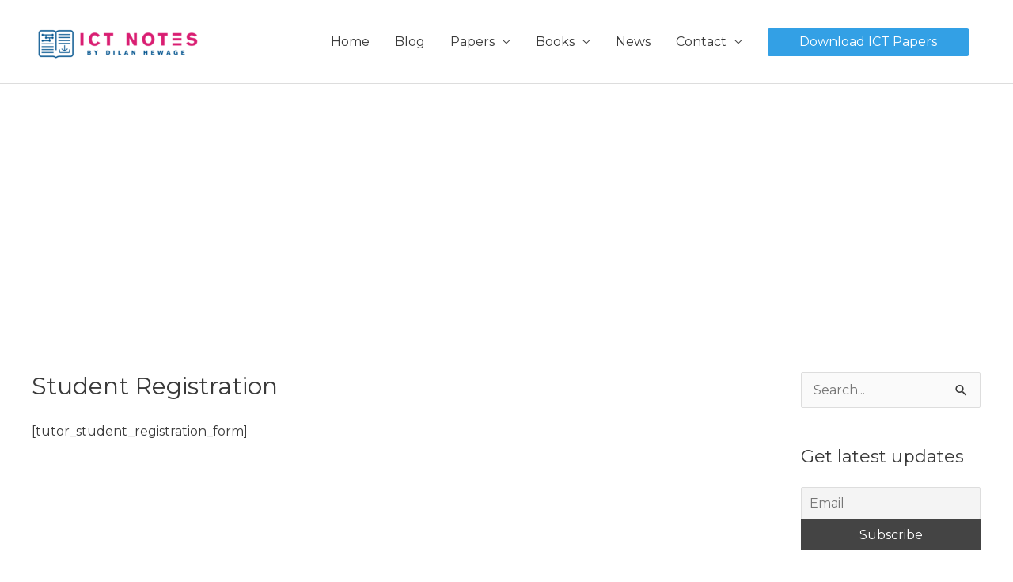

--- FILE ---
content_type: text/html; charset=utf-8
request_url: https://www.google.com/recaptcha/api2/aframe
body_size: 270
content:
<!DOCTYPE HTML><html><head><meta http-equiv="content-type" content="text/html; charset=UTF-8"></head><body><script nonce="VQNqPpSPjQOHjgQ68R0L2w">/** Anti-fraud and anti-abuse applications only. See google.com/recaptcha */ try{var clients={'sodar':'https://pagead2.googlesyndication.com/pagead/sodar?'};window.addEventListener("message",function(a){try{if(a.source===window.parent){var b=JSON.parse(a.data);var c=clients[b['id']];if(c){var d=document.createElement('img');d.src=c+b['params']+'&rc='+(localStorage.getItem("rc::a")?sessionStorage.getItem("rc::b"):"");window.document.body.appendChild(d);sessionStorage.setItem("rc::e",parseInt(sessionStorage.getItem("rc::e")||0)+1);localStorage.setItem("rc::h",'1768870544498');}}}catch(b){}});window.parent.postMessage("_grecaptcha_ready", "*");}catch(b){}</script></body></html>

--- FILE ---
content_type: application/javascript; charset=utf-8
request_url: https://fundingchoicesmessages.google.com/f/AGSKWxX8FE82LkqXLoVBlBz-bGsi2MvsRelox0-R4l7xqQIR7rxfGdEc9Dc87BaYNncpL-T115vlu8Wl45IFpIDJJ-gm7EG8rlrOdDAxmG0PdIxZ1Zd4XOeL-IbGBoJfuO85Aeq4BR_3sNr_BJtsVLASJRTh5yz82sLON0BNimZO4GpVDDRITO89VseB30XM/_-ad-banner./nativead./fn_ads./adslug-/sidead300x250.
body_size: -1289
content:
window['e83e6f1f-bb99-4dfc-a738-d6cbcc6568e5'] = true;